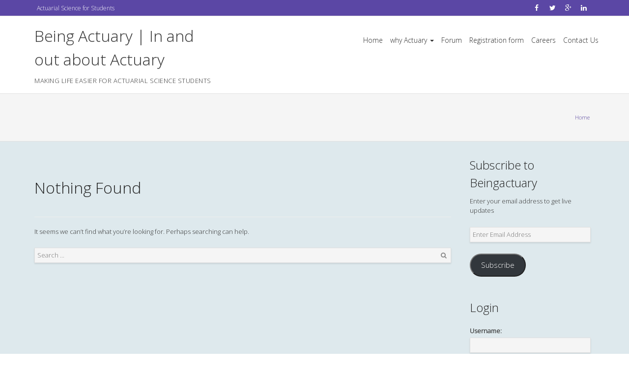

--- FILE ---
content_type: text/html; charset=UTF-8
request_url: https://beingactuary.com/author/yvuwag/
body_size: 11311
content:
<!DOCTYPE html>
<html lang="en-US">
<head>
	<meta charset="UTF-8">
	<meta name="viewport" content="width=device-width, initial-scale=1">
	<link rel="profile" href="https://gmpg.org/xfn/11">
	<link rel="pingback" href="https://beingactuary.com/xmlrpc.php">

	<meta name='robots' content='noindex, follow' />
	<style>img:is([sizes="auto" i], [sizes^="auto," i]) { contain-intrinsic-size: 3000px 1500px }</style>
	
	<!-- This site is optimized with the Yoast SEO plugin v25.8 - https://yoast.com/wordpress/plugins/seo/ -->
	<title>yvuwag, Author at Being Actuary | In and out about Actuary</title>
	<meta property="og:locale" content="en_US" />
	<meta property="og:type" content="profile" />
	<meta property="og:title" content="yvuwag, Author at Being Actuary | In and out about Actuary" />
	<meta property="og:site_name" content="Being Actuary | In and out about Actuary" />
	<meta name="twitter:card" content="summary_large_image" />
	<script type="application/ld+json" class="yoast-schema-graph">{"@context":"https://schema.org","@graph":[{"@type":"WebSite","@id":"https://beingactuary.com/#website","url":"https://beingactuary.com/","name":"Being Actuary | In and out about Actuary","description":"Making life easier for actuarial science students","potentialAction":[{"@type":"SearchAction","target":{"@type":"EntryPoint","urlTemplate":"https://beingactuary.com/?s={search_term_string}"},"query-input":{"@type":"PropertyValueSpecification","valueRequired":true,"valueName":"search_term_string"}}],"inLanguage":"en-US"}]}</script>
	<!-- / Yoast SEO plugin. -->


<link rel='dns-prefetch' href='//secure.gravatar.com' />
<link rel='dns-prefetch' href='//www.googletagmanager.com' />
<link rel='dns-prefetch' href='//stats.wp.com' />
<link rel='dns-prefetch' href='//fonts.googleapis.com' />
<link rel='dns-prefetch' href='//v0.wordpress.com' />
<link rel="alternate" type="application/rss+xml" title="Being Actuary | In and out about Actuary &raquo; Feed" href="https://beingactuary.com/feed/" />
<link rel="alternate" type="application/rss+xml" title="Being Actuary | In and out about Actuary &raquo; Comments Feed" href="https://beingactuary.com/comments/feed/" />
<link rel="alternate" type="application/rss+xml" title="Being Actuary | In and out about Actuary &raquo; Posts by yvuwag Feed" href="https://beingactuary.com/author/yvuwag/feed/" />
<script type="text/javascript">
/* <![CDATA[ */
window._wpemojiSettings = {"baseUrl":"https:\/\/s.w.org\/images\/core\/emoji\/16.0.1\/72x72\/","ext":".png","svgUrl":"https:\/\/s.w.org\/images\/core\/emoji\/16.0.1\/svg\/","svgExt":".svg","source":{"concatemoji":"https:\/\/beingactuary.com\/wp-includes\/js\/wp-emoji-release.min.js?ver=6.8.3"}};
/*! This file is auto-generated */
!function(s,n){var o,i,e;function c(e){try{var t={supportTests:e,timestamp:(new Date).valueOf()};sessionStorage.setItem(o,JSON.stringify(t))}catch(e){}}function p(e,t,n){e.clearRect(0,0,e.canvas.width,e.canvas.height),e.fillText(t,0,0);var t=new Uint32Array(e.getImageData(0,0,e.canvas.width,e.canvas.height).data),a=(e.clearRect(0,0,e.canvas.width,e.canvas.height),e.fillText(n,0,0),new Uint32Array(e.getImageData(0,0,e.canvas.width,e.canvas.height).data));return t.every(function(e,t){return e===a[t]})}function u(e,t){e.clearRect(0,0,e.canvas.width,e.canvas.height),e.fillText(t,0,0);for(var n=e.getImageData(16,16,1,1),a=0;a<n.data.length;a++)if(0!==n.data[a])return!1;return!0}function f(e,t,n,a){switch(t){case"flag":return n(e,"\ud83c\udff3\ufe0f\u200d\u26a7\ufe0f","\ud83c\udff3\ufe0f\u200b\u26a7\ufe0f")?!1:!n(e,"\ud83c\udde8\ud83c\uddf6","\ud83c\udde8\u200b\ud83c\uddf6")&&!n(e,"\ud83c\udff4\udb40\udc67\udb40\udc62\udb40\udc65\udb40\udc6e\udb40\udc67\udb40\udc7f","\ud83c\udff4\u200b\udb40\udc67\u200b\udb40\udc62\u200b\udb40\udc65\u200b\udb40\udc6e\u200b\udb40\udc67\u200b\udb40\udc7f");case"emoji":return!a(e,"\ud83e\udedf")}return!1}function g(e,t,n,a){var r="undefined"!=typeof WorkerGlobalScope&&self instanceof WorkerGlobalScope?new OffscreenCanvas(300,150):s.createElement("canvas"),o=r.getContext("2d",{willReadFrequently:!0}),i=(o.textBaseline="top",o.font="600 32px Arial",{});return e.forEach(function(e){i[e]=t(o,e,n,a)}),i}function t(e){var t=s.createElement("script");t.src=e,t.defer=!0,s.head.appendChild(t)}"undefined"!=typeof Promise&&(o="wpEmojiSettingsSupports",i=["flag","emoji"],n.supports={everything:!0,everythingExceptFlag:!0},e=new Promise(function(e){s.addEventListener("DOMContentLoaded",e,{once:!0})}),new Promise(function(t){var n=function(){try{var e=JSON.parse(sessionStorage.getItem(o));if("object"==typeof e&&"number"==typeof e.timestamp&&(new Date).valueOf()<e.timestamp+604800&&"object"==typeof e.supportTests)return e.supportTests}catch(e){}return null}();if(!n){if("undefined"!=typeof Worker&&"undefined"!=typeof OffscreenCanvas&&"undefined"!=typeof URL&&URL.createObjectURL&&"undefined"!=typeof Blob)try{var e="postMessage("+g.toString()+"("+[JSON.stringify(i),f.toString(),p.toString(),u.toString()].join(",")+"));",a=new Blob([e],{type:"text/javascript"}),r=new Worker(URL.createObjectURL(a),{name:"wpTestEmojiSupports"});return void(r.onmessage=function(e){c(n=e.data),r.terminate(),t(n)})}catch(e){}c(n=g(i,f,p,u))}t(n)}).then(function(e){for(var t in e)n.supports[t]=e[t],n.supports.everything=n.supports.everything&&n.supports[t],"flag"!==t&&(n.supports.everythingExceptFlag=n.supports.everythingExceptFlag&&n.supports[t]);n.supports.everythingExceptFlag=n.supports.everythingExceptFlag&&!n.supports.flag,n.DOMReady=!1,n.readyCallback=function(){n.DOMReady=!0}}).then(function(){return e}).then(function(){var e;n.supports.everything||(n.readyCallback(),(e=n.source||{}).concatemoji?t(e.concatemoji):e.wpemoji&&e.twemoji&&(t(e.twemoji),t(e.wpemoji)))}))}((window,document),window._wpemojiSettings);
/* ]]> */
</script>

<style id='wp-emoji-styles-inline-css' type='text/css'>

	img.wp-smiley, img.emoji {
		display: inline !important;
		border: none !important;
		box-shadow: none !important;
		height: 1em !important;
		width: 1em !important;
		margin: 0 0.07em !important;
		vertical-align: -0.1em !important;
		background: none !important;
		padding: 0 !important;
	}
</style>
<link rel='stylesheet' id='wp-block-library-css' href='https://beingactuary.com/wp-includes/css/dist/block-library/style.min.css?ver=6.8.3' type='text/css' media='all' />
<style id='classic-theme-styles-inline-css' type='text/css'>
/*! This file is auto-generated */
.wp-block-button__link{color:#fff;background-color:#32373c;border-radius:9999px;box-shadow:none;text-decoration:none;padding:calc(.667em + 2px) calc(1.333em + 2px);font-size:1.125em}.wp-block-file__button{background:#32373c;color:#fff;text-decoration:none}
</style>
<link rel='stylesheet' id='mediaelement-css' href='https://beingactuary.com/wp-includes/js/mediaelement/mediaelementplayer-legacy.min.css?ver=4.2.17' type='text/css' media='all' />
<link rel='stylesheet' id='wp-mediaelement-css' href='https://beingactuary.com/wp-includes/js/mediaelement/wp-mediaelement.min.css?ver=6.8.3' type='text/css' media='all' />
<style id='jetpack-sharing-buttons-style-inline-css' type='text/css'>
.jetpack-sharing-buttons__services-list{display:flex;flex-direction:row;flex-wrap:wrap;gap:0;list-style-type:none;margin:5px;padding:0}.jetpack-sharing-buttons__services-list.has-small-icon-size{font-size:12px}.jetpack-sharing-buttons__services-list.has-normal-icon-size{font-size:16px}.jetpack-sharing-buttons__services-list.has-large-icon-size{font-size:24px}.jetpack-sharing-buttons__services-list.has-huge-icon-size{font-size:36px}@media print{.jetpack-sharing-buttons__services-list{display:none!important}}.editor-styles-wrapper .wp-block-jetpack-sharing-buttons{gap:0;padding-inline-start:0}ul.jetpack-sharing-buttons__services-list.has-background{padding:1.25em 2.375em}
</style>
<style id='global-styles-inline-css' type='text/css'>
:root{--wp--preset--aspect-ratio--square: 1;--wp--preset--aspect-ratio--4-3: 4/3;--wp--preset--aspect-ratio--3-4: 3/4;--wp--preset--aspect-ratio--3-2: 3/2;--wp--preset--aspect-ratio--2-3: 2/3;--wp--preset--aspect-ratio--16-9: 16/9;--wp--preset--aspect-ratio--9-16: 9/16;--wp--preset--color--black: #000000;--wp--preset--color--cyan-bluish-gray: #abb8c3;--wp--preset--color--white: #ffffff;--wp--preset--color--pale-pink: #f78da7;--wp--preset--color--vivid-red: #cf2e2e;--wp--preset--color--luminous-vivid-orange: #ff6900;--wp--preset--color--luminous-vivid-amber: #fcb900;--wp--preset--color--light-green-cyan: #7bdcb5;--wp--preset--color--vivid-green-cyan: #00d084;--wp--preset--color--pale-cyan-blue: #8ed1fc;--wp--preset--color--vivid-cyan-blue: #0693e3;--wp--preset--color--vivid-purple: #9b51e0;--wp--preset--gradient--vivid-cyan-blue-to-vivid-purple: linear-gradient(135deg,rgba(6,147,227,1) 0%,rgb(155,81,224) 100%);--wp--preset--gradient--light-green-cyan-to-vivid-green-cyan: linear-gradient(135deg,rgb(122,220,180) 0%,rgb(0,208,130) 100%);--wp--preset--gradient--luminous-vivid-amber-to-luminous-vivid-orange: linear-gradient(135deg,rgba(252,185,0,1) 0%,rgba(255,105,0,1) 100%);--wp--preset--gradient--luminous-vivid-orange-to-vivid-red: linear-gradient(135deg,rgba(255,105,0,1) 0%,rgb(207,46,46) 100%);--wp--preset--gradient--very-light-gray-to-cyan-bluish-gray: linear-gradient(135deg,rgb(238,238,238) 0%,rgb(169,184,195) 100%);--wp--preset--gradient--cool-to-warm-spectrum: linear-gradient(135deg,rgb(74,234,220) 0%,rgb(151,120,209) 20%,rgb(207,42,186) 40%,rgb(238,44,130) 60%,rgb(251,105,98) 80%,rgb(254,248,76) 100%);--wp--preset--gradient--blush-light-purple: linear-gradient(135deg,rgb(255,206,236) 0%,rgb(152,150,240) 100%);--wp--preset--gradient--blush-bordeaux: linear-gradient(135deg,rgb(254,205,165) 0%,rgb(254,45,45) 50%,rgb(107,0,62) 100%);--wp--preset--gradient--luminous-dusk: linear-gradient(135deg,rgb(255,203,112) 0%,rgb(199,81,192) 50%,rgb(65,88,208) 100%);--wp--preset--gradient--pale-ocean: linear-gradient(135deg,rgb(255,245,203) 0%,rgb(182,227,212) 50%,rgb(51,167,181) 100%);--wp--preset--gradient--electric-grass: linear-gradient(135deg,rgb(202,248,128) 0%,rgb(113,206,126) 100%);--wp--preset--gradient--midnight: linear-gradient(135deg,rgb(2,3,129) 0%,rgb(40,116,252) 100%);--wp--preset--font-size--small: 13px;--wp--preset--font-size--medium: 20px;--wp--preset--font-size--large: 36px;--wp--preset--font-size--x-large: 42px;--wp--preset--spacing--20: 0.44rem;--wp--preset--spacing--30: 0.67rem;--wp--preset--spacing--40: 1rem;--wp--preset--spacing--50: 1.5rem;--wp--preset--spacing--60: 2.25rem;--wp--preset--spacing--70: 3.38rem;--wp--preset--spacing--80: 5.06rem;--wp--preset--shadow--natural: 6px 6px 9px rgba(0, 0, 0, 0.2);--wp--preset--shadow--deep: 12px 12px 50px rgba(0, 0, 0, 0.4);--wp--preset--shadow--sharp: 6px 6px 0px rgba(0, 0, 0, 0.2);--wp--preset--shadow--outlined: 6px 6px 0px -3px rgba(255, 255, 255, 1), 6px 6px rgba(0, 0, 0, 1);--wp--preset--shadow--crisp: 6px 6px 0px rgba(0, 0, 0, 1);}:where(.is-layout-flex){gap: 0.5em;}:where(.is-layout-grid){gap: 0.5em;}body .is-layout-flex{display: flex;}.is-layout-flex{flex-wrap: wrap;align-items: center;}.is-layout-flex > :is(*, div){margin: 0;}body .is-layout-grid{display: grid;}.is-layout-grid > :is(*, div){margin: 0;}:where(.wp-block-columns.is-layout-flex){gap: 2em;}:where(.wp-block-columns.is-layout-grid){gap: 2em;}:where(.wp-block-post-template.is-layout-flex){gap: 1.25em;}:where(.wp-block-post-template.is-layout-grid){gap: 1.25em;}.has-black-color{color: var(--wp--preset--color--black) !important;}.has-cyan-bluish-gray-color{color: var(--wp--preset--color--cyan-bluish-gray) !important;}.has-white-color{color: var(--wp--preset--color--white) !important;}.has-pale-pink-color{color: var(--wp--preset--color--pale-pink) !important;}.has-vivid-red-color{color: var(--wp--preset--color--vivid-red) !important;}.has-luminous-vivid-orange-color{color: var(--wp--preset--color--luminous-vivid-orange) !important;}.has-luminous-vivid-amber-color{color: var(--wp--preset--color--luminous-vivid-amber) !important;}.has-light-green-cyan-color{color: var(--wp--preset--color--light-green-cyan) !important;}.has-vivid-green-cyan-color{color: var(--wp--preset--color--vivid-green-cyan) !important;}.has-pale-cyan-blue-color{color: var(--wp--preset--color--pale-cyan-blue) !important;}.has-vivid-cyan-blue-color{color: var(--wp--preset--color--vivid-cyan-blue) !important;}.has-vivid-purple-color{color: var(--wp--preset--color--vivid-purple) !important;}.has-black-background-color{background-color: var(--wp--preset--color--black) !important;}.has-cyan-bluish-gray-background-color{background-color: var(--wp--preset--color--cyan-bluish-gray) !important;}.has-white-background-color{background-color: var(--wp--preset--color--white) !important;}.has-pale-pink-background-color{background-color: var(--wp--preset--color--pale-pink) !important;}.has-vivid-red-background-color{background-color: var(--wp--preset--color--vivid-red) !important;}.has-luminous-vivid-orange-background-color{background-color: var(--wp--preset--color--luminous-vivid-orange) !important;}.has-luminous-vivid-amber-background-color{background-color: var(--wp--preset--color--luminous-vivid-amber) !important;}.has-light-green-cyan-background-color{background-color: var(--wp--preset--color--light-green-cyan) !important;}.has-vivid-green-cyan-background-color{background-color: var(--wp--preset--color--vivid-green-cyan) !important;}.has-pale-cyan-blue-background-color{background-color: var(--wp--preset--color--pale-cyan-blue) !important;}.has-vivid-cyan-blue-background-color{background-color: var(--wp--preset--color--vivid-cyan-blue) !important;}.has-vivid-purple-background-color{background-color: var(--wp--preset--color--vivid-purple) !important;}.has-black-border-color{border-color: var(--wp--preset--color--black) !important;}.has-cyan-bluish-gray-border-color{border-color: var(--wp--preset--color--cyan-bluish-gray) !important;}.has-white-border-color{border-color: var(--wp--preset--color--white) !important;}.has-pale-pink-border-color{border-color: var(--wp--preset--color--pale-pink) !important;}.has-vivid-red-border-color{border-color: var(--wp--preset--color--vivid-red) !important;}.has-luminous-vivid-orange-border-color{border-color: var(--wp--preset--color--luminous-vivid-orange) !important;}.has-luminous-vivid-amber-border-color{border-color: var(--wp--preset--color--luminous-vivid-amber) !important;}.has-light-green-cyan-border-color{border-color: var(--wp--preset--color--light-green-cyan) !important;}.has-vivid-green-cyan-border-color{border-color: var(--wp--preset--color--vivid-green-cyan) !important;}.has-pale-cyan-blue-border-color{border-color: var(--wp--preset--color--pale-cyan-blue) !important;}.has-vivid-cyan-blue-border-color{border-color: var(--wp--preset--color--vivid-cyan-blue) !important;}.has-vivid-purple-border-color{border-color: var(--wp--preset--color--vivid-purple) !important;}.has-vivid-cyan-blue-to-vivid-purple-gradient-background{background: var(--wp--preset--gradient--vivid-cyan-blue-to-vivid-purple) !important;}.has-light-green-cyan-to-vivid-green-cyan-gradient-background{background: var(--wp--preset--gradient--light-green-cyan-to-vivid-green-cyan) !important;}.has-luminous-vivid-amber-to-luminous-vivid-orange-gradient-background{background: var(--wp--preset--gradient--luminous-vivid-amber-to-luminous-vivid-orange) !important;}.has-luminous-vivid-orange-to-vivid-red-gradient-background{background: var(--wp--preset--gradient--luminous-vivid-orange-to-vivid-red) !important;}.has-very-light-gray-to-cyan-bluish-gray-gradient-background{background: var(--wp--preset--gradient--very-light-gray-to-cyan-bluish-gray) !important;}.has-cool-to-warm-spectrum-gradient-background{background: var(--wp--preset--gradient--cool-to-warm-spectrum) !important;}.has-blush-light-purple-gradient-background{background: var(--wp--preset--gradient--blush-light-purple) !important;}.has-blush-bordeaux-gradient-background{background: var(--wp--preset--gradient--blush-bordeaux) !important;}.has-luminous-dusk-gradient-background{background: var(--wp--preset--gradient--luminous-dusk) !important;}.has-pale-ocean-gradient-background{background: var(--wp--preset--gradient--pale-ocean) !important;}.has-electric-grass-gradient-background{background: var(--wp--preset--gradient--electric-grass) !important;}.has-midnight-gradient-background{background: var(--wp--preset--gradient--midnight) !important;}.has-small-font-size{font-size: var(--wp--preset--font-size--small) !important;}.has-medium-font-size{font-size: var(--wp--preset--font-size--medium) !important;}.has-large-font-size{font-size: var(--wp--preset--font-size--large) !important;}.has-x-large-font-size{font-size: var(--wp--preset--font-size--x-large) !important;}
:where(.wp-block-post-template.is-layout-flex){gap: 1.25em;}:where(.wp-block-post-template.is-layout-grid){gap: 1.25em;}
:where(.wp-block-columns.is-layout-flex){gap: 2em;}:where(.wp-block-columns.is-layout-grid){gap: 2em;}
:root :where(.wp-block-pullquote){font-size: 1.5em;line-height: 1.6;}
</style>
<link rel='stylesheet' id='bbp-default-css' href='https://beingactuary.com/wp-content/plugins/bbpress/templates/default/css/bbpress.min.css?ver=2.6.14' type='text/css' media='all' />
<link rel='stylesheet' id='quest-all-css-css' href='https://beingactuary.com/wp-content/themes/quest/assets/css/plugins-all.min.css?ver=6.8.3' type='text/css' media='all' />
<link rel='stylesheet' id='Quest-style-css' href='https://beingactuary.com/wp-content/themes/quest/style.css?ver=6.8.3' type='text/css' media='all' />
<link rel='stylesheet' id='quest_google-fonts-css' href='https://fonts.googleapis.com/css?family=Open+Sans:300&#038;subset=latin' type='text/css' media='all' />
<link rel='stylesheet' id='jetpack-subscriptions-css' href='https://beingactuary.com/wp-content/plugins/jetpack/_inc/build/subscriptions/subscriptions.min.css?ver=14.9.1' type='text/css' media='all' />
<style id='jetpack_facebook_likebox-inline-css' type='text/css'>
.widget_facebook_likebox {
	overflow: hidden;
}

</style>
<script type="text/javascript" src="https://beingactuary.com/wp-includes/js/jquery/jquery.min.js?ver=3.7.1" id="jquery-core-js"></script>
<script type="text/javascript" src="https://beingactuary.com/wp-includes/js/jquery/jquery-migrate.min.js?ver=3.4.1" id="jquery-migrate-js"></script>
<script type="text/javascript" src="https://beingactuary.com/wp-includes/js/imagesloaded.min.js?ver=5.0.0" id="imagesloaded-js"></script>
<script type="text/javascript" src="https://beingactuary.com/wp-includes/js/masonry.min.js?ver=4.2.2" id="masonry-js"></script>
<script type="text/javascript" src="https://beingactuary.com/wp-content/themes/quest/assets/js/quest-and-plugins.js?ver=6.8.3" id="quest-all-js-js"></script>

<!-- Google Analytics snippet added by Site Kit -->
<script type="text/javascript" src="https://www.googletagmanager.com/gtag/js?id=UA-265153858-1" id="google_gtagjs-js" async></script>
<script type="text/javascript" id="google_gtagjs-js-after">
/* <![CDATA[ */
window.dataLayer = window.dataLayer || [];function gtag(){dataLayer.push(arguments);}
gtag('set', 'linker', {"domains":["beingactuary.com"]} );
gtag("js", new Date());
gtag("set", "developer_id.dZTNiMT", true);
gtag("config", "UA-265153858-1", {"anonymize_ip":true});
gtag("config", "G-7RHBBWQ3K7");
/* ]]> */
</script>

<!-- End Google Analytics snippet added by Site Kit -->
<link rel="https://api.w.org/" href="https://beingactuary.com/wp-json/" /><link rel="alternate" title="JSON" type="application/json" href="https://beingactuary.com/wp-json/wp/v2/users/44" /><link rel="EditURI" type="application/rsd+xml" title="RSD" href="https://beingactuary.com/xmlrpc.php?rsd" />
<meta name="generator" content="WordPress 6.8.3" />
<meta name="generator" content="Site Kit by Google 1.98.0" />	<style>img#wpstats{display:none}</style>
					<!--Customizer CSS-->
			<style type="text/css">
				/* Custom CSS from Customizer Options for Quest */
				
			.logo{
				height: 75px;
			}

			.main-navigation .nav{
				line-height: 92px;
			}

			/* Theme/Text Colors */
			.entry-content blockquote,.action-icon.normal,.action, .pagination>.active>a, .pagination .current, .pagination>.active>span, .pagination>.active>a:hover, .pagination>.active>span:hover, .pagination>.active>a:focus, .pagination>.active>span:focus, .main-navigation .nav > li.current-menu-item, .main-navigation .nav > li.current-menu-parent { border-color: #5b47a5 ; }
			.button, input[type="submit"],#submit,.wpcf7-submit,.action-icon.normal:after,.action-icon.normal:hover,.social-icon-container .social-icon:hover,.main-footer a.tag:hover,.pagination .current,.pagination>.active>a, .pagination>.active>span, .pagination>.active>a:hover, .pagination>.active>span:hover, .pagination>.active>a:focus, .pagination>.active>span:focus, .quest-gallery .quest-gallery-thumb .fa, .sticky-post-label,.cd-top  { background-color: #5b47a5 ; }
			span a, p a,a,a.tag,.pagination a,.action-icon.normal, .pagination>li>a, .pagination>li>span, .main-navigation .nav > li.current-menu-item > a, .main-navigation .nav > li.current-menu-parent > a { color: #5b47a5 ; }
			span a:hover,h1 a:hover,h2 a:hover,h3 a:hover,h4 a:hover,h5 a:hover,h6 a:hover,p a:hover,a:hover,a.tag:hover,.pagination a,.pagination.post-pagination a:hover,.action-icon.normal, .pagination>li>a:hover, .pagination>li>span:hover, .pagination>li>a:focus, .pagination>li>span:focus { color: #d32e78 ; }
			.button:hover, input[type="submit"]:hover, input[type="submit"]:active, #submit:hover, .wpcf7-submit:hover, #submit:active, .wpcf7-submit:active, .button-:active  { -webkit-box-shadow: 0 0 5px #d32e78; box-shadow: 0 0 5px #d32e78; background: #d32e78 ; }

			#content textarea, .wpcf7 textarea, #content select, .wpcf7 select, #content input[type="text"], .wpcf7 input[type="text"], #content input[type="password"], .wpcf7 input[type="password"], #content input[type="datetime"], .wpcf7 input[type="datetime"], #content input[type="datetime-local"], .wpcf7 input[type="datetime-local"], #content input[type="date"], .wpcf7 input[type="date"], #content input[type="month"], .wpcf7 input[type="month"], #content input[type="time"], .wpcf7 input[type="time"], #content input[type="week"], .wpcf7 input[type="week"], #content input[type="number"], .wpcf7 input[type="number"], #content input[type="email"], .wpcf7 input[type="email"], #content input[type="url"], .wpcf7 input[type="url"], #content input[type="search"], .wpcf7 input[type="search"], #content input[type="tel"], .wpcf7 input[type="tel"], #content input[type="color"], .wpcf7 input[type="color"], .entry-content blockquote, .action, a .action-icon, .action-icon, .post-grid, .recent-post, #comments .post-comments-form textarea, #comments .post-comments-form input[type=text], #comments #post-comments-form textarea, #comments #post-comments-form input[type=text], #content article.error404 .search input, #menu-item-search form input, .main-sidebar .search input {  background-color: #f5f5f5 ;  }
			#content textarea, .wpcf7 textarea, #content select, .wpcf7 select, #content input[type="text"], .wpcf7 input[type="text"], #content input[type="password"], .wpcf7 input[type="password"], #content input[type="datetime"], .wpcf7 input[type="datetime"], #content input[type="datetime-local"], .wpcf7 input[type="datetime-local"], #content input[type="date"], .wpcf7 input[type="date"], #content input[type="month"], .wpcf7 input[type="month"], #content input[type="time"], .wpcf7 input[type="time"], #content input[type="week"], .wpcf7 input[type="week"], #content input[type="number"], .wpcf7 input[type="number"], #content input[type="email"], .wpcf7 input[type="email"], #content input[type="url"], .wpcf7 input[type="url"], #content input[type="search"], .wpcf7 input[type="search"], #content input[type="tel"], .wpcf7 input[type="tel"], #content input[type="color"], .wpcf7 input[type="color"], .entry-content blockquote, .action, a .action-icon, .action-icon, .post-grid, .recent-post, #comments .post-comments-form textarea, #comments .post-comments-form input[type=text], #comments #post-comments-form textarea, #comments #post-comments-form input[type=text], #content article.error404 .search input, #menu-item-search form input, .main-sidebar .search input {  color: #333333 ;  }
			#content textarea, .wpcf7 textarea, #content select, .wpcf7 select, #content input[type="text"], .wpcf7 input[type="text"], #content input[type="password"], .wpcf7 input[type="password"], #content input[type="datetime"], .wpcf7 input[type="datetime"], #content input[type="datetime-local"], .wpcf7 input[type="datetime-local"], #content input[type="date"], .wpcf7 input[type="date"], #content input[type="month"], .wpcf7 input[type="month"], #content input[type="time"], .wpcf7 input[type="time"], #content input[type="week"], .wpcf7 input[type="week"], #content input[type="number"], .wpcf7 input[type="number"], #content input[type="email"], .wpcf7 input[type="email"], #content input[type="url"], .wpcf7 input[type="url"], #content input[type="search"], .wpcf7 input[type="search"], #content input[type="tel"], .wpcf7 input[type="tel"], #content input[type="color"], .wpcf7 input[type="color"],article.post-normal .post-image-dummy, article.page .post-image-dummy, .post .post-image-dummy, .post-half .post-image-dummy,.post-grid, .recent-post,#comments .post-comments-form textarea, #comments .post-comments-form input[type=text], #comments #post-comments-form textarea, #comments #post-comments-form input[type=text],.entry-content table,h2.section-head,article.post-normal,hr.fancy,#content article.error404 .search input,.main-header,.main-header.mobile .main-navigation .nav li:hover a,.main-header.mobile .main-navigation .nav a,.main-header.mobile .main-navigation .navbar-collapse.collapse,.main-navigation ul > li ul,#menu-item-search .dropdown-menu,#title-container,.post-image .empty-image,.pagination.post-pagination,#comments #reply-title,#comments li,#comments li li,#comments .post-comments-heading h3,#about-author,.main-sidebar .widget_nav_menu li,.main-sidebar .widget_nav_menu li ul.children,.main-sidebar .widget_categories li,.main-sidebar .widget_archive li,.main-sidebar .widget_archive li ul.children,.main-sidebar .widget_pages li,.main-sidebar .widget_pages li ul.children,.main-sidebar .widget_meta li,.main-sidebar .widget_meta li ul.children,.main-sidebar .widget_recent_comments li,.main-sidebar .widget_recent_comments li ul.children,.main-sidebar .widget_rss li,.main-sidebar .widget_rss li ul.children,.main-sidebar .widget_recent_entries li,.main-sidebar .widget_recent_entries li ul.children,.portfolio-grid-alt-bg,.pagination.post-pagination .previous,.gallery-container .gallery-item, #menu-item-search form input{  border-color: #e0e0e0 ;}
			#menu-item-search form .arrow-up:before { border-bottom-color: #e0e0e0 }
			.fancy{ background-image: linear-gradient(left, white, #e0e0e0 , white); }
			@media (max-width: 767px) { .main-navigation .nav{    border-color: #5b47a5 ;  }}

			h1,h2,h3,h4,h5,h6, h1 a,h2 a,h3 a,h4 a,h5 a,h6 a, .pagination.post-pagination a { color: #222 ; }
			body {color: #333 ; }
			.post-categories:before, .post-tags:before, article.post-normal .entry-meta, article.page .entry-meta, .post .entry-meta, .post-half .entry-meta, .post-date, .main-sidebar .widget_nav_menu li:before, .main-sidebar .widget_categories li:before, .main-sidebar .widget_archive li:before, .main-sidebar .widget_pages li:before, .main-sidebar .widget_meta li:before, .main-sidebar .widget_recent_comments li:before, .main-sidebar .widget_rss li:before, .main-sidebar .widget_recent_entries li:before, .comment-meta .fa { color: #9d9a9a ; }

			.boxed { background-color: #ddd ; }
			#content { background-color: #dee9ed ; }

			.main-header{ 
				background-color: #fff ; 
				border-color: #e0e0e0 ;
			}
			.main-header, .main-header a{ color: #333 ; }
			.secondary-header{
			color: #ffffff;
			background-color: #5b47a5;
			border-top-color: #5b47a5;
			border-bottom-color: #e0e0e0;
			}
			.secondary-header .social-icon-container .social-icon { color: #ffffff; }
			.secondary-header .social-icon-container .social-icon:hover { color: #fff; background-color: #dd3333;}
			.main-navigation .nav > li > a, .main-navigation .navbar-toggle { color: #333 ; }
			.main-navigation .nav > li:hover > a { color: #d32e78 ; }
			.main-navigation .nav .dropdown-menu a { color: #333 ; }
			.main-navigation .nav .dropdown-menu li:hover > a { color: #d32e78 ; }
			.main-navigation .nav .dropdown-menu { border-color: #e0e0e0  ; background-color: #f5f5f5 ; }
			.main-navigation .nav .dropdown-menu li:hover > a, .main-navigation .nav .dropdown-menu li:focus > a, .main-navigation .nav .dropdown-menu li.current-menu-item a, .main-navigation .nav .dropdown-menu li.current-menu-ancestor > a { background-color: #fff ; color: #d32e78 ; }

			@media (max-width: 767px) {
			.main-header .main-navigation .navbar-collapse{
			background-color: #f5f5f5 !important;
			}
			.main-header .main-navigation .nav li a {
			color: #444444 !important;
			}
			.main-header .main-navigation .nav li a:hover, .main-navigation .nav .dropdown-menu li:hover > a, .main-navigation .nav .dropdown-menu li:focus > a, .main-navigation .nav .dropdown-menu li.current-menu-item a, .main-navigation .nav .dropdown-menu li.current-menu-ancestor > a {
			color: #222222 !important;
			background-color: transparent !important;
			}
			.main-navigation .nav > li.current-menu-item, .main-navigation .nav > li.current-menu-parent{
			border-color: transparent !important;
			}
			.main-navigation .nav .dropdown-menu{
			background-color: transparent !important;
			}
			}


			#title-container { background-color: #f5f5f5 ; color: #333 ; border-color: #e0e0e0 ; }
			#title-container h3 { color: #333 ; }

			.main-footer{ background-color: #efefef ; color: #5f5f5f ; }
			.main-footer h1 { color: #777777 ;}
			.main-footer p, .main-footer li { color: #5f5f5f ; }
			.main-footer, .main-footer li, .main-footer li:last-child { border-color: #c1c1c1 ; }
			.copyright{ background-color: #2B3A42 ; color: #d4d7d9 ; }
			.copyright a{ color: #dddddd ; }
			.copyright a:hover{ color: #ffffff ; }
			.copyright .social-icon-container .social-icon { color: #959ca0; }
			.copyright .social-icon-container .social-icon:hover { color: #fff; background-color: #27ae60;}


			/* Typography */
			body, .tooltip { 		font: 13px 'Open Sans';
		line-height: 1.5em;
		font-weight: 300;
		font-style: normal;
		text-transform: none ;
		letter-spacing: 0px;
		word-spacing: 0px;
	 }
			h1 { 		font: 32px 'Open Sans';
		line-height: 1.5em;
		font-weight: 300;
		font-style: normal;
		text-transform: none ;
		letter-spacing: 0px;
		word-spacing: 0px;
	 }
			h2 {  		font: 28px 'Open Sans';
		line-height: 1.5em;
		font-weight: 300;
		font-style: normal;
		text-transform: none ;
		letter-spacing: 0px;
		word-spacing: 0px;
	 }
			h3 { 		font: 24px 'Open Sans';
		line-height: 1.5em;
		font-weight: 300;
		font-style: normal;
		text-transform: none ;
		letter-spacing: 0px;
		word-spacing: 0px;
	 }
			h4 {  		font: 20px 'Open Sans';
		line-height: 1.5em;
		font-weight: 300;
		font-style: normal;
		text-transform: none ;
		letter-spacing: 0px;
		word-spacing: 0px;
	 }
			h5 { 		font: 16px 'Open Sans';
		line-height: 1.5em;
		font-weight: 300;
		font-style: normal;
		text-transform: none ;
		letter-spacing: 0px;
		word-spacing: 0px;
	 }
			h6 {  		font: 14px 'Open Sans';
		line-height: 1.5em;
		font-weight: 300;
		font-style: normal;
		text-transform: none ;
		letter-spacing: 0px;
		word-spacing: 0px;
	 }
			.main-navigation .nav > li > a  {  		font: 14px 'Open Sans';
		line-height: inherit;
		font-weight: 300;
		font-style: normal;
		text-transform: none ;
		letter-spacing: 0px;
		word-spacing: 0px;
	 }
			.main-navigation .nav .dropdown-menu li a {  		font: 14px 'Open Sans';
		line-height: 2.5em;
		font-weight: 300;
		font-style: normal;
		text-transform: none ;
		letter-spacing: 0px;
		word-spacing: 0px;
	 }
			.site-title { 		font: 32px 'Open Sans';
		line-height: 1.5em;
		font-weight: 300;
		font-style: normal;
		text-transform: none ;
		letter-spacing: 0px;
		word-spacing: 0px;
	 }
			.site-description { 		font: 13px 'Open Sans';
		line-height: 1.5em;
		font-weight: 300;
		font-style: normal;
		text-transform: uppercase ;
		letter-spacing: 0.5px;
		word-spacing: 0px;
	 }
			#title-container ul li{ line-height: 36px; }
			.main-sidebar .sidebar-widget { 		font: 13px 'Open Sans';
		line-height: 1.5em;
		font-weight: 300;
		font-style: normal;
		text-transform: none ;
		letter-spacing: 0px;
		word-spacing: 0px;
	 }
			.main-sidebar .sidebar-widget .widget-title { 		font: 24px 'Open Sans';
		line-height: 1.5em;
		font-weight: 300;
		font-style: normal;
		text-transform: none ;
		letter-spacing: 0px;
		word-spacing: 0px;
	 }
			.main-sidebar { 		font: 13px 'Open Sans';
		line-height: 1.5em;
		font-weight: 300;
		font-style: normal;
		text-transform: none ;
		letter-spacing: 0px;
		word-spacing: 0px;
	 }
			.main-footer h1, .main-footer h2, .main-footer h3 { 		font: 24px 'Open Sans';
		line-height: 1.5em;
		font-weight: 300;
		font-style: normal;
		text-transform: none ;
		letter-spacing: 0px;
		word-spacing: 0px;
	 }
			.copyright { 		font: 13px 'Open Sans';
		line-height: 1.5em;
		font-weight: 300;
		font-style: normal;
		text-transform: none ;
		letter-spacing: 0px;
		word-spacing: 0px;
	 }

			/* Background Images */
			
							/* Custom CSS from Quest Page Options */
								/* Custom CSS from the Custom CSS setting */
							</style>
			<!--/Customizer CSS-->
		<style type="text/css">.recentcomments a{display:inline !important;padding:0 !important;margin:0 !important;}</style><link rel="icon" href="https://beingactuary.com/wp-content/uploads/2016/06/cropped-Desert-32x32.jpg" sizes="32x32" />
<link rel="icon" href="https://beingactuary.com/wp-content/uploads/2016/06/cropped-Desert-192x192.jpg" sizes="192x192" />
<link rel="apple-touch-icon" href="https://beingactuary.com/wp-content/uploads/2016/06/cropped-Desert-180x180.jpg" />
<meta name="msapplication-TileImage" content="https://beingactuary.com/wp-content/uploads/2016/06/cropped-Desert-270x270.jpg" />
</head>

<body class="archive author author-yvuwag author-44 wp-theme-quest wide metaslider-plugin">
		
	<div id="page" class="hfeed site">

		<a class="skip-link screen-reader-text" href="#content">Skip to content</a>

		
					<header id="secondary-head" class="secondary-header" role="banner">
				<div class="container">
					<div class="row">
								<div class="callout col-md-6">
			<p>
				Actuarial Science for Students			</p>
		</div>
		<!-- .callout -->
			<div class="social-icon-container col-md-6">
			<ul>
								<li>
					<a data-toggle="tooltip" title="Facebook" target="_blank" data-placement="bottom" data-original-title="Facebook" class="social-icon fa fa-facebook" href="https://www.facebook.com/beingactuary"></a>
				</li>
							<li>
					<a data-toggle="tooltip" title="Twitter" target="_blank" data-placement="bottom" data-original-title="Twitter" class="social-icon fa fa-twitter" href="https://www.twitter.com/"></a>
				</li>
							<li>
					<a data-toggle="tooltip" title="Google-plus" target="_blank"
					   data-placement="bottom" data-original-title="Google-plus"
					   class="social-icon fa fa-google-plus"
					   href="https://plus.google.com/communities/108202685678942790485"></a>
				</li>
							<li>
					<a data-toggle="tooltip" title="Linkedin" target="_blank"
					   data-placement="bottom" data-original-title="Linkedin"
					   class="social-icon fa fa-linkedin"
					   href="http://www.linkedin.com/"></a>
				</li>
						</ul>
		</div>
		<!-- .social-icon-container -->
						</div>
				</div>
			</header>
			<!-- #secondary-head -->
		
		<header id="masthead" class="main-header" role="banner">
			<div class="container">
				<div class="row">
							<div class="site-branding col-md-4">
		
							<h1 class="site-title"><a href="https://beingactuary.com/"
				                          rel="home">Being Actuary | In and out about Actuary</a></h1>
			
							<span class="site-description">Making life easier for actuarial science students</span>
					</div>
		<!-- .site-branding -->
							
							<nav id="site-navigation" class="main-navigation col-md-8" role="navigation">
			<div class="navbar-toggle" data-toggle="collapse" data-target="#main-menu-collapse">
				<a href="#" title="Menu">
					<i class="fa fa-reorder"></i>
				</a>
			</div>
			<div class="navbar-collapse collapse" id="main-menu-collapse">
				<ul id="menu-primary" class="nav navbar-nav navbar-right"><li id="menu-item-82" class="menu-item menu-item-type-custom menu-item-object-custom menu-item-82"><a href="http://beanactuary.in/">Home</a></li>
<li id="menu-item-87" class="menu-item menu-item-type-custom menu-item-object-custom menu-item-has-children dropdown menu-item-87"><a href="http://whyactuary">why Actuary</a>
<ul class="dropdown-menu">
	<li id="menu-item-83" class="menu-item menu-item-type-post_type menu-item-object-page menu-item-83"><a href="https://beingactuary.com/be-an-actuar/">Be an Actuary</a></li>
	<li id="menu-item-8" class="menu-item menu-item-type-custom menu-item-object-custom menu-item-8"><a href="http://#">Actuarial Exams</a></li>
</ul>
</li>
<li id="menu-item-99" class="menu-item menu-item-type-post_type_archive menu-item-object-forum menu-item-99"><a href="https://beingactuary.com/forums/">Forum</a></li>
<li id="menu-item-85" class="menu-item menu-item-type-post_type menu-item-object-page menu-item-85"><a href="https://beingactuary.com/registartion-form/">Registration form</a></li>
<li id="menu-item-91" class="menu-item menu-item-type-post_type menu-item-object-page menu-item-91"><a href="https://beingactuary.com/careers/">Careers</a></li>
<li id="menu-item-84" class="menu-item menu-item-type-post_type menu-item-object-page menu-item-84"><a href="https://beingactuary.com/contact-us-2/">Contact Us</a></li>
</ul>			</div>
		</nav>
		<!-- #site-navigation -->
						</div>
			</div>
		</header>
		<!-- #masthead -->

		

<div id="content">
				<div class="quest-row" id="title-container">
				<div class="container title-container">
					<div class="row">
						<div class="col-md-6">
							<h3></h3>
						</div>
						<div class="col-md-6">
							<ul class="breadcrumbs"><li><a href="https://beingactuary.com">Home</a></li></ul>						</div>
					</div>
				</div>
			</div>
		
	<div class="quest-row site-content">
		<div class="container">
			<div class="row">

				
				<div id="primary" class="content-area col-md-9">
					<main id="main" class="site-main" role="main">

						
							
<section class="no-results not-found">
	<header class="page-header">
		<h1 class="page-title">Nothing Found</h1>
	</header>
	<!-- .page-header -->

	<div class="page-content">
		
			<p>It seems we can&rsquo;t find what you&rsquo;re looking for. Perhaps searching can help.</p>
			<form class="search" action="https://beingactuary.com/" method="get">
	<fieldset>
		<div class="text">
			<input name="s" id="s" type="text" placeholder="Search ..."/>
			<button class="fa fa-search">Search</button>
		</div>
	</fieldset>
</form>

			</div>
	<!-- .page-content -->
</section><!-- .no-results -->

											</main>
					<!-- #main -->
				</div>
				<!-- #primary -->

				
<div id="secondary" class="widget-area main-sidebar col-md-3" role="complementary">
	<aside id="blog_subscription-3" class="widget widget_blog_subscription jetpack_subscription_widget sidebar-widget clearfix"><h3 class="widget-title">Subscribe to Beingactuary</h3>
			<div class="wp-block-jetpack-subscriptions__container">
			<form action="#" method="post" accept-charset="utf-8" id="subscribe-blog-blog_subscription-3"
				data-blog="95060282"
				data-post_access_level="everybody" >
									<div id="subscribe-text"><p>Enter your email address to get live updates</p>
</div>
										<p id="subscribe-email">
						<label id="jetpack-subscribe-label"
							class="screen-reader-text"
							for="subscribe-field-blog_subscription-3">
							Enter Email Address						</label>
						<input type="email" name="email" required="required"
																					value=""
							id="subscribe-field-blog_subscription-3"
							placeholder="Enter Email Address"
						/>
					</p>

					<p id="subscribe-submit"
											>
						<input type="hidden" name="action" value="subscribe"/>
						<input type="hidden" name="source" value="https://beingactuary.com/author/yvuwag/"/>
						<input type="hidden" name="sub-type" value="widget"/>
						<input type="hidden" name="redirect_fragment" value="subscribe-blog-blog_subscription-3"/>
						<input type="hidden" id="_wpnonce" name="_wpnonce" value="b83fdb1e8f" /><input type="hidden" name="_wp_http_referer" value="/author/yvuwag/" />						<button type="submit"
															class="wp-block-button__link"
																					name="jetpack_subscriptions_widget"
						>
							Subscribe						</button>
					</p>
							</form>
						</div>
			
</aside><aside id="bbp_login_widget-5" class="widget bbp_widget_login sidebar-widget clearfix"><h3 class="widget-title">Login</h3>
			<form method="post" action="https://beingactuary.com/wp-login.php" class="bbp-login-form">
				<fieldset class="bbp-form">
					<legend>Log In</legend>

					<div class="bbp-username">
						<label for="user_login">Username: </label>
						<input type="text" name="log" value="" size="20" maxlength="100" id="user_login" autocomplete="off" />
					</div>

					<div class="bbp-password">
						<label for="user_pass">Password: </label>
						<input type="password" name="pwd" value="" size="20" id="user_pass" autocomplete="off" />
					</div>

					<div class="bbp-remember-me">
						<input type="checkbox" name="rememberme" value="forever"  id="rememberme" />
						<label for="rememberme">Keep me signed in</label>
					</div>

					
					<div class="bbp-submit-wrapper">

						<button type="submit" name="user-submit" id="user-submit" class="button submit user-submit">Log In</button>

						
	<input type="hidden" name="user-cookie" value="1" />

	<input type="hidden" id="bbp_redirect_to" name="redirect_to" value="https://beingactuary.com/author/yvuwag/" /><input type="hidden" id="_wpnonce" name="_wpnonce" value="0ff5a81519" /><input type="hidden" name="_wp_http_referer" value="/author/yvuwag/" />
					</div>

					
						<div class="bbp-login-links">

							
								<a href="https://beingactuary.com/register-for-being-actuary/" title="Register" class="bbp-register-link">Register</a>

							
							
								<a href="https://beingactuary.com/lost-password/" title="Lost Password" class="bbp-lostpass-link">Lost Password</a>

							
						</div>

					
				</fieldset>
			</form>

		</aside><aside id="search-2" class="widget widget_search sidebar-widget clearfix"><form class="search" action="https://beingactuary.com/" method="get">
	<fieldset>
		<div class="text">
			<input name="s" id="s" type="text" placeholder="Search ..."/>
			<button class="fa fa-search">Search</button>
		</div>
	</fieldset>
</form>
</aside>
		<aside id="recent-posts-2" class="widget widget_recent_entries sidebar-widget clearfix">
		<h3 class="widget-title">Recent Posts</h3>
		<ul>
											<li>
					<a href="https://beingactuary.com/actuarial-science-subject/">Actuarial Science Subject insight</a>
									</li>
											<li>
					<a href="https://beingactuary.com/ct1-financial-mathematics-exam-tips/">CT1 (Financial Mathematics) Exam Tips</a>
									</li>
											<li>
					<a href="https://beingactuary.com/exam-tips/">Exam tips</a>
									</li>
											<li>
					<a href="https://beingactuary.com/pretty-exam-tonic/">Pretty Exam Tonic</a>
									</li>
											<li>
					<a href="https://beingactuary.com/vacancy-updates/">Vacancy Updates-RSA Actuarial Services (I) Pvt. Ltd</a>
									</li>
					</ul>

		</aside><aside id="recent-comments-2" class="widget widget_recent_comments sidebar-widget clearfix"><h3 class="widget-title">Recent Comments</h3><ul id="recentcomments"></ul></aside><aside id="archives-2" class="widget widget_archive sidebar-widget clearfix"><h3 class="widget-title">Archives</h3>
			<ul>
					<li><a href='https://beingactuary.com/2016/07/'>July 2016</a>&nbsp;(1)</li>
	<li><a href='https://beingactuary.com/2016/06/'>June 2016</a>&nbsp;(7)</li>
	<li><a href='https://beingactuary.com/2016/01/'>January 2016</a>&nbsp;(1)</li>
			</ul>

			</aside><aside id="categories-2" class="widget widget_categories sidebar-widget clearfix"><h3 class="widget-title">Category</h3><form action="https://beingactuary.com" method="get"><label class="screen-reader-text" for="cat">Category</label><select  name='cat' id='cat' class='postform'>
	<option value='-1'>Select Category</option>
	<option class="level-0" value="15">Acturial Science&nbsp;&nbsp;(8)</option>
	<option class="level-0" value="16">Acturial Tutor&nbsp;&nbsp;(1)</option>
</select>
</form><script type="text/javascript">
/* <![CDATA[ */

(function() {
	var dropdown = document.getElementById( "cat" );
	function onCatChange() {
		if ( dropdown.options[ dropdown.selectedIndex ].value > 0 ) {
			dropdown.parentNode.submit();
		}
	}
	dropdown.onchange = onCatChange;
})();

/* ]]> */
</script>
</aside><aside id="facebook-likebox-4" class="widget widget_facebook_likebox sidebar-widget clearfix">		<div id="fb-root"></div>
		<div class="fb-page" data-href="https://www.facebook.com/beingactuary/" data-width="340"  data-height="432" data-hide-cover="false" data-show-facepile="true" data-tabs="false" data-hide-cta="false" data-small-header="false">
		<div class="fb-xfbml-parse-ignore"><blockquote cite="https://www.facebook.com/beingactuary/"><a href="https://www.facebook.com/beingactuary/"></a></blockquote></div>
		</div>
		</aside><aside id="twitter_timeline-3" class="widget widget_twitter_timeline sidebar-widget clearfix"><a class="twitter-timeline" data-lang="EN" data-partner="jetpack" data-widget-id="" href="https://twitter.com/">My Tweets</a></aside></div><!-- #secondary -->
			</div>
			<!-- .row -->
		</div>
		<!-- .container -->
	</div>
	<!-- .quest-row -->
</div><!-- #content -->



<footer id="colophon" class="copyright quest-row" role="contentinfo">
	<div class="container">
		<div class="row">
			<div class="col-md-6 copyright-text">
				<a href='http://wordpress.org/'>Proudly powered by WordPress</a><span class="sep"> | </span>Theme: quest by <a href="http://pacethemes.com/wordpress-themes/quest/" rel="designer">Pace Themes</a>.			</div>

			<div class="col-md-6 social-icon-container clearfix">
				<ul>
									<li>
					<a data-toggle="tooltip" title="Facebook" target="_blank" data-original-title="Facebook" class="social-icon fa fa-facebook" href="https://www.facebook.com/beingactuary"></a>
				</li>
							<li>
					<a data-toggle="tooltip" title="Twitter" target="_blank" data-original-title="Twitter" class="social-icon fa fa-twitter" href="https://www.twitter.com/"></a>
				</li>
							<li>
					<a data-toggle="tooltip" title="Google-plus" target="_blank"
					   data-original-title="Google-plus"
					   class="social-icon fa fa-google-plus"
					   href="https://plus.google.com/communities/108202685678942790485"></a>
				</li>
							<li>
					<a data-toggle="tooltip" title="Linkedin" target="_blank"
					   data-original-title="Linkedin"
					   class="social-icon fa fa-linkedin"
					   href="http://www.linkedin.com/"></a>
				</li>
							</ul>
			</div>

		</div>
		<!-- end row -->
	</div>
	<!-- end container -->
</footer> <!-- end quest-row -->

</div><!-- #page -->

<script type="speculationrules">
{"prefetch":[{"source":"document","where":{"and":[{"href_matches":"\/*"},{"not":{"href_matches":["\/wp-*.php","\/wp-admin\/*","\/wp-content\/uploads\/*","\/wp-content\/*","\/wp-content\/plugins\/*","\/wp-content\/themes\/quest\/*","\/*\\?(.+)"]}},{"not":{"selector_matches":"a[rel~=\"nofollow\"]"}},{"not":{"selector_matches":".no-prefetch, .no-prefetch a"}}]},"eagerness":"conservative"}]}
</script>

<script type="text/javascript" id="bbp-swap-no-js-body-class">
	document.body.className = document.body.className.replace( 'bbp-no-js', 'bbp-js' );
</script>

<script type="text/javascript" id="jetpack-facebook-embed-js-extra">
/* <![CDATA[ */
var jpfbembed = {"appid":"249643311490","locale":"en_US"};
/* ]]> */
</script>
<script type="text/javascript" src="https://beingactuary.com/wp-content/plugins/jetpack/_inc/build/facebook-embed.min.js?ver=14.9.1" id="jetpack-facebook-embed-js"></script>
<script type="text/javascript" id="jetpack-stats-js-before">
/* <![CDATA[ */
_stq = window._stq || [];
_stq.push([ "view", JSON.parse("{\"v\":\"ext\",\"blog\":\"95060282\",\"post\":\"0\",\"tz\":\"0\",\"srv\":\"beingactuary.com\",\"arch_author\":\"yvuwag\",\"arch_results\":\"0\",\"j\":\"1:14.9.1\"}") ]);
_stq.push([ "clickTrackerInit", "95060282", "0" ]);
/* ]]> */
</script>
<script type="text/javascript" src="https://stats.wp.com/e-202605.js" id="jetpack-stats-js" defer="defer" data-wp-strategy="defer"></script>
<script type="text/javascript" src="https://beingactuary.com/wp-content/plugins/jetpack/_inc/build/twitter-timeline.min.js?ver=4.0.0" id="jetpack-twitter-timeline-js"></script>

<a href="#0" class="cd-top"><i class="fa fa-angle-up"></i></a>

<script defer src="https://static.cloudflareinsights.com/beacon.min.js/vcd15cbe7772f49c399c6a5babf22c1241717689176015" integrity="sha512-ZpsOmlRQV6y907TI0dKBHq9Md29nnaEIPlkf84rnaERnq6zvWvPUqr2ft8M1aS28oN72PdrCzSjY4U6VaAw1EQ==" data-cf-beacon='{"version":"2024.11.0","token":"60aac5a7317c4dec9341209b78f3e988","r":1,"server_timing":{"name":{"cfCacheStatus":true,"cfEdge":true,"cfExtPri":true,"cfL4":true,"cfOrigin":true,"cfSpeedBrain":true},"location_startswith":null}}' crossorigin="anonymous"></script>
</body>

</html>


<!-- Page cached by LiteSpeed Cache 7.6.2 on 2026-01-27 11:26:22 -->